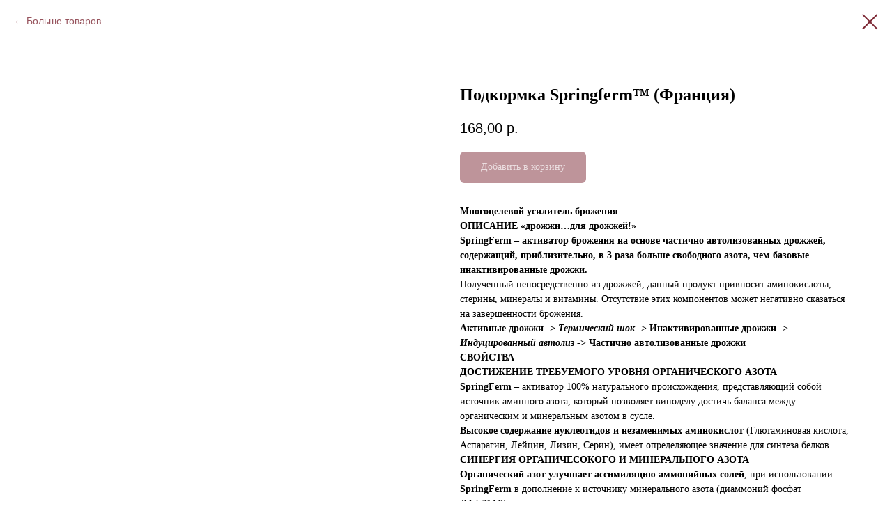

--- FILE ---
content_type: text/html; charset=UTF-8
request_url: https://unicork-shop.ru/tproduct/282410667-466456916651-podkormka-springferm-frantsiya
body_size: 15608
content:
<!DOCTYPE html> <html> <head> <meta charset="utf-8" /> <meta http-equiv="Content-Type" content="text/html; charset=utf-8" /> <meta name="viewport" content="width=device-width, initial-scale=1.0" /> <!--metatextblock-->
<title>Подкормка Springferm™ (Франция)</title>
<meta name="description" content="Органическое питание для ароматики. Активатор брожения.">
<meta name="keywords" content="">
<meta property="og:title" content="Подкормка Springferm™ (Франция)" />
<meta property="og:description" content="Органическое питание для ароматики. Активатор брожения." />
<meta property="og:type" content="website" />
<meta property="og:url" content="https://unicork-shop.ru/tproduct/282410667-466456916651-podkormka-springferm-frantsiya" />
<meta property="og:image" content="https://static.tildacdn.com/tild3636-3163-4138-a630-663361323164/springferm.jpg" />
<link rel="canonical" href="https://unicork-shop.ru/tproduct/282410667-466456916651-podkormka-springferm-frantsiya" />
<!--/metatextblock--> <meta name="format-detection" content="telephone=no" /> <meta http-equiv="x-dns-prefetch-control" content="on"> <link rel="dns-prefetch" href="https://ws.tildacdn.com"> <link rel="dns-prefetch" href="https://static.tildacdn.com"> <link rel="dns-prefetch" href="https://fonts.tildacdn.com"> <link rel="shortcut icon" href="https://static.tildacdn.com/tild3536-3937-4335-b066-386662633831/favicon.ico" type="image/x-icon" /> <link rel="apple-touch-icon" href="https://static.tildacdn.com/tild6539-3234-4063-a437-616235353031/Frame_4.png"> <link rel="apple-touch-icon" sizes="76x76" href="https://static.tildacdn.com/tild6539-3234-4063-a437-616235353031/Frame_4.png"> <link rel="apple-touch-icon" sizes="152x152" href="https://static.tildacdn.com/tild6539-3234-4063-a437-616235353031/Frame_4.png"> <link rel="apple-touch-startup-image" href="https://static.tildacdn.com/tild6539-3234-4063-a437-616235353031/Frame_4.png"> <meta name="msapplication-TileColor" content="#b27827"> <meta name="msapplication-TileImage" content="https://static.tildacdn.com/tild3461-6466-4131-b863-636130353665/Frame_4.png"> <!-- Assets --> <script src="https://neo.tildacdn.com/js/tilda-fallback-1.0.min.js" async charset="utf-8"></script> <link rel="stylesheet" href="https://static.tildacdn.com/css/tilda-grid-3.0.min.css" type="text/css" media="all" onerror="this.loaderr='y';"/> <link rel="stylesheet" href="https://static.tildacdn.com/ws/project3685259/tilda-blocks-page17408269.min.css?t=1768309070" type="text/css" media="all" onerror="this.loaderr='y';" /> <link rel="stylesheet" href="https://static.tildacdn.com/css/tilda-animation-2.0.min.css" type="text/css" media="all" onerror="this.loaderr='y';" /> <link rel="stylesheet" href="https://static.tildacdn.com/css/tilda-menu-widgeticons-1.0.min.css" type="text/css" media="all" onerror="this.loaderr='y';" /> <link rel="stylesheet" href="https://static.tildacdn.com/css/tilda-forms-1.0.min.css" type="text/css" media="all" onerror="this.loaderr='y';" /> <link rel="stylesheet" href="https://static.tildacdn.com/css/tilda-cart-1.0.min.css" type="text/css" media="all" onerror="this.loaderr='y';" /> <link rel="stylesheet" href="https://static.tildacdn.com/css/tilda-delivery-1.0.min.css" type="text/css" media="print" onload="this.media='all';" onerror="this.loaderr='y';" /> <noscript><link rel="stylesheet" href="https://static.tildacdn.com/css/tilda-delivery-1.0.min.css" type="text/css" media="all" /></noscript> <link rel="stylesheet" href="https://static.tildacdn.com/css/tilda-popup-1.1.min.css" type="text/css" media="print" onload="this.media='all';" onerror="this.loaderr='y';" /> <noscript><link rel="stylesheet" href="https://static.tildacdn.com/css/tilda-popup-1.1.min.css" type="text/css" media="all" /></noscript> <link rel="stylesheet" href="https://static.tildacdn.com/css/tilda-slds-1.4.min.css" type="text/css" media="print" onload="this.media='all';" onerror="this.loaderr='y';" /> <noscript><link rel="stylesheet" href="https://static.tildacdn.com/css/tilda-slds-1.4.min.css" type="text/css" media="all" /></noscript> <link rel="stylesheet" href="https://static.tildacdn.com/css/tilda-catalog-1.1.min.css" type="text/css" media="print" onload="this.media='all';" onerror="this.loaderr='y';" /> <noscript><link rel="stylesheet" href="https://static.tildacdn.com/css/tilda-catalog-1.1.min.css" type="text/css" media="all" /></noscript> <link rel="stylesheet" href="https://static.tildacdn.com/css/tilda-catalog-filters-1.0.min.css" type="text/css" media="all" onerror="this.loaderr='y';" /> <link rel="stylesheet" href="https://static.tildacdn.com/css/tilda-zoom-2.0.min.css" type="text/css" media="print" onload="this.media='all';" onerror="this.loaderr='y';" /> <noscript><link rel="stylesheet" href="https://static.tildacdn.com/css/tilda-zoom-2.0.min.css" type="text/css" media="all" /></noscript> <script type="text/javascript">TildaFonts=["168","169","170"];</script> <script type="text/javascript" src="https://static.tildacdn.com/js/tilda-fonts.min.js" charset="utf-8" onerror="this.loaderr='y';"></script> <script nomodule src="https://static.tildacdn.com/js/tilda-polyfill-1.0.min.js" charset="utf-8"></script> <script type="text/javascript">function t_onReady(func) {if(document.readyState!='loading') {func();} else {document.addEventListener('DOMContentLoaded',func);}}
function t_onFuncLoad(funcName,okFunc,time) {if(typeof window[funcName]==='function') {okFunc();} else {setTimeout(function() {t_onFuncLoad(funcName,okFunc,time);},(time||100));}}function t_throttle(fn,threshhold,scope) {return function() {fn.apply(scope||this,arguments);};}function t396_initialScale(t){var e=document.getElementById("rec"+t);if(e){var i=e.querySelector(".t396__artboard");if(i){window.tn_scale_initial_window_width||(window.tn_scale_initial_window_width=document.documentElement.clientWidth);var a=window.tn_scale_initial_window_width,r=[],n,l=i.getAttribute("data-artboard-screens");if(l){l=l.split(",");for(var o=0;o<l.length;o++)r[o]=parseInt(l[o],10)}else r=[320,480,640,960,1200];for(var o=0;o<r.length;o++){var d=r[o];a>=d&&(n=d)}var _="edit"===window.allrecords.getAttribute("data-tilda-mode"),c="center"===t396_getFieldValue(i,"valign",n,r),s="grid"===t396_getFieldValue(i,"upscale",n,r),w=t396_getFieldValue(i,"height_vh",n,r),g=t396_getFieldValue(i,"height",n,r),u=!!window.opr&&!!window.opr.addons||!!window.opera||-1!==navigator.userAgent.indexOf(" OPR/");if(!_&&c&&!s&&!w&&g&&!u){var h=parseFloat((a/n).toFixed(3)),f=[i,i.querySelector(".t396__carrier"),i.querySelector(".t396__filter")],v=Math.floor(parseInt(g,10)*h)+"px",p;i.style.setProperty("--initial-scale-height",v);for(var o=0;o<f.length;o++)f[o].style.setProperty("height","var(--initial-scale-height)");t396_scaleInitial__getElementsToScale(i).forEach((function(t){t.style.zoom=h}))}}}}function t396_scaleInitial__getElementsToScale(t){return t?Array.prototype.slice.call(t.children).filter((function(t){return t&&(t.classList.contains("t396__elem")||t.classList.contains("t396__group"))})):[]}function t396_getFieldValue(t,e,i,a){var r,n=a[a.length-1];if(!(r=i===n?t.getAttribute("data-artboard-"+e):t.getAttribute("data-artboard-"+e+"-res-"+i)))for(var l=0;l<a.length;l++){var o=a[l];if(!(o<=i)&&(r=o===n?t.getAttribute("data-artboard-"+e):t.getAttribute("data-artboard-"+e+"-res-"+o)))break}return r}window.TN_SCALE_INITIAL_VER="1.0",window.tn_scale_initial_window_width=null;</script> <script src="https://static.tildacdn.com/js/jquery-1.10.2.min.js" charset="utf-8" onerror="this.loaderr='y';"></script> <script src="https://static.tildacdn.com/js/tilda-scripts-3.0.min.js" charset="utf-8" defer onerror="this.loaderr='y';"></script> <script src="https://static.tildacdn.com/ws/project3685259/tilda-blocks-page17408269.min.js?t=1768309070" charset="utf-8" onerror="this.loaderr='y';"></script> <script src="https://static.tildacdn.com/js/tilda-lazyload-1.0.min.js" charset="utf-8" async onerror="this.loaderr='y';"></script> <script src="https://static.tildacdn.com/js/tilda-animation-2.0.min.js" charset="utf-8" async onerror="this.loaderr='y';"></script> <script src="https://static.tildacdn.com/js/tilda-zero-1.1.min.js" charset="utf-8" async onerror="this.loaderr='y';"></script> <script src="https://static.tildacdn.com/js/tilda-menu-1.0.min.js" charset="utf-8" async onerror="this.loaderr='y';"></script> <script src="https://static.tildacdn.com/js/tilda-menu-widgeticons-1.0.min.js" charset="utf-8" async onerror="this.loaderr='y';"></script> <script src="https://static.tildacdn.com/js/tilda-paint-icons.min.js" charset="utf-8" async onerror="this.loaderr='y';"></script> <script src="https://static.tildacdn.com/js/tilda-forms-1.0.min.js" charset="utf-8" async onerror="this.loaderr='y';"></script> <script src="https://static.tildacdn.com/js/tilda-cart-1.1.min.js" charset="utf-8" async onerror="this.loaderr='y';"></script> <script src="https://static.tildacdn.com/js/tilda-widget-positions-1.0.min.js" charset="utf-8" async onerror="this.loaderr='y';"></script> <script src="https://static.tildacdn.com/js/tilda-delivery-1.0.min.js" charset="utf-8" async onerror="this.loaderr='y';"></script> <script src="https://static.tildacdn.com/js/hammer.min.js" charset="utf-8" async onerror="this.loaderr='y';"></script> <script src="https://static.tildacdn.com/js/tilda-slds-1.4.min.js" charset="utf-8" async onerror="this.loaderr='y';"></script> <script src="https://static.tildacdn.com/js/tilda-products-1.0.min.js" charset="utf-8" async onerror="this.loaderr='y';"></script> <script src="https://static.tildacdn.com/js/tilda-catalog-1.1.min.js" charset="utf-8" async onerror="this.loaderr='y';"></script> <script src="https://static.tildacdn.com/js/tilda-popup-1.0.min.js" charset="utf-8" async onerror="this.loaderr='y';"></script> <script src="https://static.tildacdn.com/js/tilda-map-1.0.min.js" charset="utf-8" async onerror="this.loaderr='y';"></script> <script src="https://static.tildacdn.com/js/tilda-animation-sbs-1.0.min.js" charset="utf-8" async onerror="this.loaderr='y';"></script> <script src="https://static.tildacdn.com/js/tilda-zoom-2.0.min.js" charset="utf-8" async onerror="this.loaderr='y';"></script> <script src="https://static.tildacdn.com/js/tilda-zero-scale-1.0.min.js" charset="utf-8" async onerror="this.loaderr='y';"></script> <script src="https://static.tildacdn.com/js/tilda-skiplink-1.0.min.js" charset="utf-8" async onerror="this.loaderr='y';"></script> <script src="https://static.tildacdn.com/js/tilda-events-1.0.min.js" charset="utf-8" async onerror="this.loaderr='y';"></script> <script type="text/javascript" src="https://static.tildacdn.com/js/tilda-lk-dashboard-1.0.min.js" charset="utf-8" async onerror="this.loaderr='y';"></script> <script type="text/javascript">window.dataLayer=window.dataLayer||[];</script> <script type="text/javascript">(function() {if((/bot|google|yandex|baidu|bing|msn|duckduckbot|teoma|slurp|crawler|spider|robot|crawling|facebook/i.test(navigator.userAgent))===false&&typeof(sessionStorage)!='undefined'&&sessionStorage.getItem('visited')!=='y'&&document.visibilityState){var style=document.createElement('style');style.type='text/css';style.innerHTML='@media screen and (min-width: 980px) {.t-records {opacity: 0;}.t-records_animated {-webkit-transition: opacity ease-in-out .2s;-moz-transition: opacity ease-in-out .2s;-o-transition: opacity ease-in-out .2s;transition: opacity ease-in-out .2s;}.t-records.t-records_visible {opacity: 1;}}';document.getElementsByTagName('head')[0].appendChild(style);function t_setvisRecs(){var alr=document.querySelectorAll('.t-records');Array.prototype.forEach.call(alr,function(el) {el.classList.add("t-records_animated");});setTimeout(function() {Array.prototype.forEach.call(alr,function(el) {el.classList.add("t-records_visible");});sessionStorage.setItem("visited","y");},400);}
document.addEventListener('DOMContentLoaded',t_setvisRecs);}})();</script></head> <body class="t-body" style="margin:0;"> <!--allrecords--> <div id="allrecords" class="t-records" data-product-page="y" data-hook="blocks-collection-content-node" data-tilda-project-id="3685259" data-tilda-page-id="17408269" data-tilda-formskey="edb0e602d31a294551f713704091a8aa" data-tilda-imgoptimoff="yes" data-tilda-lazy="yes" data-tilda-root-zone="com" data-tilda-project-country="RU">
<!-- PRODUCT START -->

                
                        
                    
        
        

<div id="rec282410667" class="r t-rec" style="background-color:#ffffff;" data-bg-color="#ffffff">
    <div class="t-store t-store__prod-snippet__container">

        
                <div class="t-store__prod-popup__close-txt-wr" style="position:absolute;">
            <a href="https://unicork-shop.ru" class="js-store-close-text t-store__prod-popup__close-txt t-descr t-descr_xxs" style="color:#7d2935;">
                Больше товаров
            </a>
        </div>
        
        <a href="https://unicork-shop.ru" class="t-popup__close" style="position:absolute; background-color:#ffffff">
            <div class="t-popup__close-wrapper">
                <svg class="t-popup__close-icon t-popup__close-icon_arrow" width="26px" height="26px" viewBox="0 0 26 26" version="1.1" xmlns="http://www.w3.org/2000/svg" xmlns:xlink="http://www.w3.org/1999/xlink"><path d="M10.4142136,5 L11.8284271,6.41421356 L5.829,12.414 L23.4142136,12.4142136 L23.4142136,14.4142136 L5.829,14.414 L11.8284271,20.4142136 L10.4142136,21.8284271 L2,13.4142136 L10.4142136,5 Z" fill="#7d2935"></path></svg>
                <svg class="t-popup__close-icon t-popup__close-icon_cross" width="23px" height="23px" viewBox="0 0 23 23" version="1.1" xmlns="http://www.w3.org/2000/svg" xmlns:xlink="http://www.w3.org/1999/xlink"><g stroke="none" stroke-width="1" fill="#7d2935" fill-rule="evenodd"><rect transform="translate(11.313708, 11.313708) rotate(-45.000000) translate(-11.313708, -11.313708) " x="10.3137085" y="-3.6862915" width="2" height="30"></rect><rect transform="translate(11.313708, 11.313708) rotate(-315.000000) translate(-11.313708, -11.313708) " x="10.3137085" y="-3.6862915" width="2" height="30"></rect></g></svg>
            </div>
        </a>
        
        <div class="js-store-product js-product t-store__product-snippet" data-product-lid="466456916651" data-product-uid="466456916651" itemscope itemtype="http://schema.org/Product">
            <meta itemprop="productID" content="466456916651" />

            <div class="t-container">
                <div>
                    <meta itemprop="image" content="https://static.tildacdn.com/tild3636-3163-4138-a630-663361323164/springferm.jpg" />
                    <div class="t-store__prod-popup__slider js-store-prod-slider t-store__prod-popup__col-left t-col t-col_6" data-hover-zoom="yes">
                        <div class="js-product-img" style="width:100%;padding-bottom:75%;background-size:cover;opacity:0;">
                        </div>
                    </div>
                    <div class="t-store__prod-popup__info t-align_left t-store__prod-popup__col-right t-col t-col_6">

                        <div class="t-store__prod-popup__title-wrapper">
                            <h1 class="js-store-prod-name js-product-name t-store__prod-popup__name t-name t-name_xl" itemprop="name" style="font-weight:600;font-family:Circe;">Подкормка Springferm™ (Франция)</h1>
                            <div class="t-store__prod-popup__brand t-descr t-descr_xxs" >
                                                            </div>
                            <div class="t-store__prod-popup__sku t-descr t-descr_xxs">
                                <span class="js-store-prod-sku js-product-sku" translate="no" >
                                    
                                </span>
                            </div>
                        </div>

                                                                        <div itemprop="offers" itemscope itemtype="http://schema.org/AggregateOffer" style="display:none;">
                            <meta itemprop="lowPrice" content="168.00" />
                            <meta itemprop="highPrice" content="2876.00" />
                            <meta itemprop="priceCurrency" content="RUB" />
                                                        <link itemprop="availability" href="http://schema.org/InStock">
                                                                                    <div itemprop="offers" itemscope itemtype="http://schema.org/Offer" style="display:none;">
                                <meta itemprop="serialNumber" content="728552928891" />
                                                                <meta itemprop="sku" content="SFERM-25" />
                                                                <meta itemprop="price" content="168.00" />
                                <meta itemprop="priceCurrency" content="RUB" />
                                                                <link itemprop="availability" href="http://schema.org/InStock">
                                                            </div>
                                                        <div itemprop="offers" itemscope itemtype="http://schema.org/Offer" style="display:none;">
                                <meta itemprop="serialNumber" content="152556164581" />
                                                                <meta itemprop="sku" content="SFERM-100" />
                                                                <meta itemprop="price" content="632.00" />
                                <meta itemprop="priceCurrency" content="RUB" />
                                                                <link itemprop="availability" href="http://schema.org/InStock">
                                                            </div>
                                                        <div itemprop="offers" itemscope itemtype="http://schema.org/Offer" style="display:none;">
                                <meta itemprop="serialNumber" content="906472054211" />
                                                                <meta itemprop="sku" content="SFERM-1000" />
                                                                <meta itemprop="price" content="2876.00" />
                                <meta itemprop="priceCurrency" content="RUB" />
                                                                <link itemprop="availability" href="http://schema.org/InStock">
                                                            </div>
                                                    </div>
                        
                                                
                        <div class="js-store-price-wrapper t-store__prod-popup__price-wrapper">
                            <div class="js-store-prod-price t-store__prod-popup__price t-store__prod-popup__price-item t-name t-name_md" style="font-weight:400;">
                                                                <div class="js-product-price js-store-prod-price-val t-store__prod-popup__price-value" data-product-price-def="168.0000" data-product-price-def-str="168,00">168,00</div><div class="t-store__prod-popup__price-currency" translate="no">р.</div>
                                                            </div>
                            <div class="js-store-prod-price-old t-store__prod-popup__price_old t-store__prod-popup__price-item t-name t-name_md" style="font-weight:400;display:none;">
                                                                <div class="js-store-prod-price-old-val t-store__prod-popup__price-value"></div><div class="t-store__prod-popup__price-currency" translate="no">р.</div>
                                                            </div>
                        </div>

                        <div class="js-product-controls-wrapper">
                        </div>

                        <div class="t-store__prod-popup__links-wrapper">
                                                    </div>

                                                <div class="t-store__prod-popup__btn-wrapper"   tt="Добавить в корзину">
                                                        <a href="#order" class="t-store__prod-popup__btn t-store__prod-popup__btn_disabled t-btn t-btn_sm" style="color:#ffffff;background-color:#7d2935;border-radius:6px;-moz-border-radius:6px;-webkit-border-radius:6px;font-family:Circe;font-weight:500;">
                                <table style="width:100%; height:100%;">
                                    <tbody>
                                        <tr>
                                            <td class="js-store-prod-popup-buy-btn-txt">Добавить в корзину</td>
                                        </tr>
                                    </tbody>
                                </table>
                            </a>
                                                    </div>
                        
                        <div class="js-store-prod-text t-store__prod-popup__text t-descr t-descr_xxs" style="font-weight:400;font-family:Circe;">
                                                    <div class="js-store-prod-all-text" itemprop="description">
                                <strong>Многоцелевой усилитель брожения</strong> <br /> <strong>ОПИСАНИЕ</strong> <strong>«дрожжи…для дрожжей!»</strong> <br /> <strong>SpringFerm</strong> <strong>– активатор брожения на основе частично автолизованных дрожжей, содержащий, </strong><strong>приблизительно, в 3 раза больше свободного азота, чем базовые инактивированные дрожжи.</strong> <br /> Полученный непосредственно из дрожжей, данный продукт привносит аминокислоты, стерины, минералы и витамины. Отсутствие этих компонентов может негативно сказаться на завершенности брожения.<br /> <strong>Активные дрожжи -&gt; <strong data-redactor-tag="strong"><em>Термический шок</em></strong> -&gt; Инактивированные дрожжи -&gt; <strong><em data-redactor-tag="em">Индуцированный автолиз</em></strong> -&gt; Частично автолизованные дрожжи</strong> <br /> <strong>СВОЙСТВА</strong> <br /> <strong>ДОСТИЖЕНИЕ ТРЕБУЕМОГО УРОВНЯ ОРГАНИЧЕСКОГО АЗОТА</strong> <br /> <strong>SpringFerm</strong> <strong>–</strong> активатор 100% натурального происхождения, представляющий собой источник аминного азота, который позволяет виноделу достичь баланса между органическим и минеральным азотом в сусле. <br /> <strong>Высокое содержание нуклеотидов и незаменимых аминокислот</strong> (Глютаминовая кислота, Аспарагин, Лейцин, Лизин, Серин), имеет определяющее значение для синтеза белков. <br /> <strong>СИНЕРГИЯ ОРГАНИЧЕСОКОГО И МИНЕРАЛЬНОГО АЗОТА</strong> <br /> <strong>Органический азот улучшает ассимиляцию аммонийных солей</strong>, при использовании <strong>SpringFerm</strong> в дополнение к источнику минерального азота (диаммоний фосфат ДАФ/DAP), дрожжи получают оптимальное питание. <br /> <strong>СНАБЖЕНИЕ ВИТАМИНАМИ</strong> <br /> <strong>SpringFerm</strong> <strong>содержит до 600 мг/кг Тиамина,</strong> достаточная доза, чтобы покрыть потребность дрожжей и избежать образования высокого уровня SO2 и уксусной кислоты. Кроме того, <strong>SpringFerm</strong> богат фолиевой кислотой, пантотенатом кальция и ниацином. <br /> <strong>ЭФФЕКТ ПОДДЕРЖКИ</strong> <br /> <strong>Не растворимая часть SpringFerm</strong> <strong>играет поддерживающую роль в случае слишком осветленного </strong><strong>сусла.</strong> Мутность увеличивается, не сталкиваясь с органолептическими отклонениями, вызванными тяжелым осадком. <br /> <strong>ИЗОБИЛИЕ ФАКТОРОВ ВЫЖИВАНИЯ (ЭРГОСТЕРОЛЫ)</strong> <br /> <strong>SpringFerm</strong> <strong>содержит 20% клеточных стенок дрожжей, которые богаты липидами и особенно </strong><strong>эргостеролами</strong>, которые являются заменителями кислорода в анаэробных условиях. Они необходимы для обеспечения устойчивости мембраны к этанолу и проницаемости для углеводов.<br /> <strong></strong> <br /> <strong>ДОЗИРОВКА</strong> <br /> Рекомендуется рассчитать <strong>оптимальное количество азота</strong>, добавляемого во время брожения, в зависимости от <strong>выбранных дрожжей и </strong><strong>количества доступного азота в сусле</strong>. Чтобы иметь полноценное питание, рекомендуется <strong>вносить SpringFerm</strong><strong>TM</strong> <strong>(обычная дозировка </strong><strong>20г/гл) в комбинации (или без) с ДАФ в момент сбраживания 1/3-1/2 сахаров, если первоначальное сусло слегка неполноценно в </strong><strong>YAN. В случае высоко осветлённого сусла,</strong> вносить SpringFermTM следует в момент внесения дрожжей и повторять при сбраживании 1/3 - 1/2 сахаров. <br /> <strong>20г/гл SpringFerm</strong><strong>®</strong> <strong>соответствует 10 ppm YAN</strong> <br /> <strong>СОСТАВ</strong> (приблизительные значения) <br /> <em>Сухого вещества</em> &gt;94% <br /> <em>Общий азот</em> 9-10% <br /> <em>Общие полисахариды</em> 17-21% <br /> <em>Липиды</em> 6-8% <br /> <em>Минералы</em> 5-9% <br /> <strong>Витамины </strong>(в ppm)<br /> <em>Тиамин </em><em>400-600</em> <br /> <em>Пантотенат кальция </em><em>50-170</em> <br /> <em>Ниацин </em><em>200-300</em> <br /> <em>Фолиевая кислота </em><em>20-40</em> <br /> <strong>УПАКОВКА</strong> <br /> Картонные короба, содержащие 10 пакетов по 1 кг каждый (Общий вес: 10 кг) <br /> 10 кг запечатанные мешки с полиэтиленовым вкладышем <br /> <strong>ГАРАНТИИ</strong> <br /> Fermentis® гарантирует оптимальный срок хранения продукта 3 года в оригинальной упаковке при максимальной температуре 20 °C в сухом местe. Fermentis® гарантирует соответствие продукта Международному Энологическому Кодексу до окончания срока годности я в указанных ранее условиях. <br /> <strong>Ферментационные средства и функциональные продукты Fermentis® произведены исключительно из </strong><strong>натуральных дрожжевых продуктов. Ноу-Хау Lesaffre group гарантируют конечным потребителям</strong> <br /> <strong>высокоэффективные продукты, соответствующие всем требованиям практического применения в </strong><strong>современной энологии.</strong><br />                            </div>
                                                                            <div class="js-store-prod-all-charcs">
                                                                                                                                                                        </div>
                                                </div>

                    </div>
                </div>

                            </div>
        </div>
                <div class="t-store__relevants__container">
            <div class="t-container">
                <div class="t-col">
                    <div class="t-store__relevants__title t-uptitle t-uptitle_xxl" style="font-weight:600;font-family:Circe;">Вам так же могут пригодиться</div>
                    <div class="t-store__relevants-grid-cont js-store-relevants-grid-cont js-store-grid-cont t-store__valign-buttons t-store__grid-cont_mobile-one-row"></div>
                </div>
            </div>
        </div>
                <div class="js-store-error-msg t-store__error-msg-cont"></div>
        <div itemscope itemtype="http://schema.org/ImageGallery" style="display:none;">
                                                </div>

    </div>

                        
                        
    
    <style>
        /* body bg color */
        
        .t-body {
            background-color:#ffffff;
        }
        

        /* body bg color end */
        /* Slider stiles */
        .t-slds__bullet_active .t-slds__bullet_body {
            background-color: #222 !important;
        }

        .t-slds__bullet:hover .t-slds__bullet_body {
            background-color: #222 !important;
        }
        /* Slider stiles end */
    </style>
    

        
                
        
        
        
        <style>
        .t-store__product-snippet .t-btn:not(.t-animate_no-hover):hover{
            background-color: #b27827 !important;
            
            
            
    	}
        .t-store__product-snippet .t-btn:not(.t-animate_no-hover){
            -webkit-transition: background-color 0.4s ease-in-out, color 0.4s ease-in-out, border-color 0.4s ease-in-out, box-shadow 0.4s ease-in-out; transition: background-color 0.4s ease-in-out, color 0.4s ease-in-out, border-color 0.4s ease-in-out, box-shadow 0.4s ease-in-out;
        }
        </style>
        

        
        
    <style>
        

        

        
    </style>
    
    
        
    <style>
        
    </style>
    
    
        
    <style>
        
    </style>
    
    
        
        <style>
    
                                    
        </style>
    
    
    <div class="js-store-tpl-slider-arrows" style="display: none;">
                


<div class="t-slds__arrow_wrapper t-slds__arrow_wrapper-left" data-slide-direction="left">
  <div class="t-slds__arrow t-slds__arrow-left t-slds__arrow-withbg" style="width: 40px; height: 40px;background-color: rgba(255,255,255,1);">
    <div class="t-slds__arrow_body t-slds__arrow_body-left" style="width: 9px;">
      <svg style="display: block" viewBox="0 0 9.3 17" xmlns="http://www.w3.org/2000/svg" xmlns:xlink="http://www.w3.org/1999/xlink">
                <desc>Left</desc>
        <polyline
        fill="none"
        stroke="#7d2935"
        stroke-linejoin="butt"
        stroke-linecap="butt"
        stroke-width="1"
        points="0.5,0.5 8.5,8.5 0.5,16.5"
        />
      </svg>
    </div>
  </div>
</div>
<div class="t-slds__arrow_wrapper t-slds__arrow_wrapper-right" data-slide-direction="right">
  <div class="t-slds__arrow t-slds__arrow-right t-slds__arrow-withbg" style="width: 40px; height: 40px;background-color: rgba(255,255,255,1);">
    <div class="t-slds__arrow_body t-slds__arrow_body-right" style="width: 9px;">
      <svg style="display: block" viewBox="0 0 9.3 17" xmlns="http://www.w3.org/2000/svg" xmlns:xlink="http://www.w3.org/1999/xlink">
        <desc>Right</desc>
        <polyline
        fill="none"
        stroke="#7d2935"
        stroke-linejoin="butt"
        stroke-linecap="butt"
        stroke-width="1"
        points="0.5,0.5 8.5,8.5 0.5,16.5"
        />
      </svg>
    </div>
  </div>
</div>    </div>

    
    <script>
        t_onReady(function() {
            var tildacopyEl = document.getElementById('tildacopy');
            if (tildacopyEl) tildacopyEl.style.display = 'none';

            var recid = '282410667';
            var options = {};
            var product = {"uid":466456916651,"rootpartid":4506397,"title":"Подкормка Springferm™ (Франция)","descr":"Органическое питание для ароматики. Активатор брожения.","text":"<strong>Многоцелевой усилитель брожения<\/strong> <br \/> <strong>ОПИСАНИЕ<\/strong> <strong>«дрожжи…для дрожжей!»<\/strong> <br \/> <strong>SpringFerm<\/strong> <strong>– активатор брожения на основе частично автолизованных дрожжей, содержащий, <\/strong><strong>приблизительно, в 3 раза больше свободного азота, чем базовые инактивированные дрожжи.<\/strong> <br \/> Полученный непосредственно из дрожжей, данный продукт привносит аминокислоты, стерины, минералы и витамины. Отсутствие этих компонентов может негативно сказаться на завершенности брожения.<br \/> <strong>Активные дрожжи -&gt; <strong data-redactor-tag=\"strong\"><em>Термический шок<\/em><\/strong> -&gt; Инактивированные дрожжи -&gt; <strong><em data-redactor-tag=\"em\">Индуцированный автолиз<\/em><\/strong> -&gt; Частично автолизованные дрожжи<\/strong> <br \/> <strong>СВОЙСТВА<\/strong> <br \/> <strong>ДОСТИЖЕНИЕ ТРЕБУЕМОГО УРОВНЯ ОРГАНИЧЕСКОГО АЗОТА<\/strong> <br \/> <strong>SpringFerm<\/strong> <strong>–<\/strong> активатор 100% натурального происхождения, представляющий собой источник аминного азота, который позволяет виноделу достичь баланса между органическим и минеральным азотом в сусле. <br \/> <strong>Высокое содержание нуклеотидов и незаменимых аминокислот<\/strong> (Глютаминовая кислота, Аспарагин, Лейцин, Лизин, Серин), имеет определяющее значение для синтеза белков. <br \/> <strong>СИНЕРГИЯ ОРГАНИЧЕСОКОГО И МИНЕРАЛЬНОГО АЗОТА<\/strong> <br \/> <strong>Органический азот улучшает ассимиляцию аммонийных солей<\/strong>, при использовании <strong>SpringFerm<\/strong> в дополнение к источнику минерального азота (диаммоний фосфат ДАФ\/DAP), дрожжи получают оптимальное питание. <br \/> <strong>СНАБЖЕНИЕ ВИТАМИНАМИ<\/strong> <br \/> <strong>SpringFerm<\/strong> <strong>содержит до 600 мг\/кг Тиамина,<\/strong> достаточная доза, чтобы покрыть потребность дрожжей и избежать образования высокого уровня SO2 и уксусной кислоты. Кроме того, <strong>SpringFerm<\/strong> богат фолиевой кислотой, пантотенатом кальция и ниацином. <br \/> <strong>ЭФФЕКТ ПОДДЕРЖКИ<\/strong> <br \/> <strong>Не растворимая часть SpringFerm<\/strong> <strong>играет поддерживающую роль в случае слишком осветленного <\/strong><strong>сусла.<\/strong> Мутность увеличивается, не сталкиваясь с органолептическими отклонениями, вызванными тяжелым осадком. <br \/> <strong>ИЗОБИЛИЕ ФАКТОРОВ ВЫЖИВАНИЯ (ЭРГОСТЕРОЛЫ)<\/strong> <br \/> <strong>SpringFerm<\/strong> <strong>содержит 20% клеточных стенок дрожжей, которые богаты липидами и особенно <\/strong><strong>эргостеролами<\/strong>, которые являются заменителями кислорода в анаэробных условиях. Они необходимы для обеспечения устойчивости мембраны к этанолу и проницаемости для углеводов.<br \/> <strong><\/strong> <br \/> <strong>ДОЗИРОВКА<\/strong> <br \/> Рекомендуется рассчитать <strong>оптимальное количество азота<\/strong>, добавляемого во время брожения, в зависимости от <strong>выбранных дрожжей и <\/strong><strong>количества доступного азота в сусле<\/strong>. Чтобы иметь полноценное питание, рекомендуется <strong>вносить SpringFerm<\/strong><strong>TM<\/strong> <strong>(обычная дозировка <\/strong><strong>20г\/гл) в комбинации (или без) с ДАФ в момент сбраживания 1\/3-1\/2 сахаров, если первоначальное сусло слегка неполноценно в <\/strong><strong>YAN. В случае высоко осветлённого сусла,<\/strong> вносить SpringFermTM следует в момент внесения дрожжей и повторять при сбраживании 1\/3 - 1\/2 сахаров. <br \/> <strong>20г\/гл SpringFerm<\/strong><strong>®<\/strong> <strong>соответствует 10 ppm YAN<\/strong> <br \/> <strong>СОСТАВ<\/strong> (приблизительные значения) <br \/> <em>Сухого вещества<\/em> &gt;94% <br \/> <em>Общий азот<\/em> 9-10% <br \/> <em>Общие полисахариды<\/em> 17-21% <br \/> <em>Липиды<\/em> 6-8% <br \/> <em>Минералы<\/em> 5-9% <br \/> <strong>Витамины <\/strong>(в ppm)<br \/> <em>Тиамин <\/em><em>400-600<\/em> <br \/> <em>Пантотенат кальция <\/em><em>50-170<\/em> <br \/> <em>Ниацин <\/em><em>200-300<\/em> <br \/> <em>Фолиевая кислота <\/em><em>20-40<\/em> <br \/> <strong>УПАКОВКА<\/strong> <br \/> Картонные короба, содержащие 10 пакетов по 1 кг каждый (Общий вес: 10 кг) <br \/> 10 кг запечатанные мешки с полиэтиленовым вкладышем <br \/> <strong>ГАРАНТИИ<\/strong> <br \/> Fermentis® гарантирует оптимальный срок хранения продукта 3 года в оригинальной упаковке при максимальной температуре 20 °C в сухом местe. Fermentis® гарантирует соответствие продукта Международному Энологическому Кодексу до окончания срока годности я в указанных ранее условиях. <br \/> <strong>Ферментационные средства и функциональные продукты Fermentis® произведены исключительно из <\/strong><strong>натуральных дрожжевых продуктов. Ноу-Хау Lesaffre group гарантируют конечным потребителям<\/strong> <br \/> <strong>высокоэффективные продукты, соответствующие всем требованиям практического применения в <\/strong><strong>современной энологии.<\/strong><br \/>","price":"168.0000","gallery":[{"img":"https:\/\/static.tildacdn.com\/tild3636-3163-4138-a630-663361323164\/springferm.jpg"}],"sort":1051968,"portion":0,"newsort":0,"json_options":"[{\"title\":\"Вес\",\"params\":{\"view\":\"select\",\"hasColor\":false,\"linkImage\":false},\"values\":[\"25\",\"100\",\"1000\"]}]","json_chars":"null","externalid":"TBCV2u9mmEdMzJGoR8N1","pack_label":"lwh","pack_x":0,"pack_y":0,"pack_z":0,"pack_m":0,"serverid":"master","servertime":"1648732394.6888","parentuid":"","editions":[{"uid":728552928891,"externalid":"DduAHOFcZ1xBToUDssR0","sku":"SFERM-25","price":"168.00","priceold":"","quantity":"","img":"","Вес":"25"},{"uid":152556164581,"externalid":"BAm5K1HY7Y3rbjg80pgn","sku":"SFERM-100","price":"632.00","priceold":"","quantity":"","img":"","Вес":"100"},{"uid":906472054211,"externalid":"azIF3d5JN3CNDthYvVeo","sku":"SFERM-1000","price":"2 876.00","priceold":"","quantity":"","img":"","Вес":"1000"}],"characteristics":[],"properties":[],"partuids":[898992232571],"url":"https:\/\/unicork-shop.ru\/tproduct\/282410667-466456916651-podkormka-springferm-frantsiya"};

            // draw slider or show image for SEO
            if (window.isSearchBot) {
                var imgEl = document.querySelector('.js-product-img');
                if (imgEl) imgEl.style.opacity = '1';
            } else {
                
                var prodcard_optsObj = {
    hasWrap: false,
    txtPad: '',
    bgColor: '',
    borderRadius: '',
    shadowSize: '0px',
    shadowOpacity: '',
    shadowSizeHover: '',
    shadowOpacityHover: '',
    shadowShiftyHover: '',
    btnTitle1: 'Подробнее',
    btnLink1: 'popup',
    btnTitle2: '',
    btnLink2: 'popup',
    showOpts: false};

var price_optsObj = {
    color: '',
    colorOld: '',
    fontSize: '',
    fontWeight: '400'
};

var popup_optsObj = {
    columns: '6',
    columns2: '6',
    isVertical: '',
    align: 'left',
    btnTitle: 'Добавить в корзину',
    closeText: 'Больше товаров',
    iconColor: '#7d2935',
    containerBgColor: '#ffffff',
    overlayBgColorRgba: 'rgba(255,255,255,1)',
    popupStat: '/tilda/popup/rec282410667/opened',
    popupContainer: '',
    fixedButton: false,
    mobileGalleryStyle: ''
};

var slider_optsObj = {
    anim_speed: '',
    arrowColor: '#7d2935',
    videoPlayerIconColor: '',
    cycle: 'on',
    controls: 'arrowsthumbs',
    bgcolor: '#ebebeb'
};

var slider_dotsOptsObj = {
    size: '',
    bgcolor: '',
    bordersize: '',
    bgcoloractive: ''
};

var slider_slidesOptsObj = {
    zoomable: true,
    bgsize: 'cover',
    ratio: '1'
};

var typography_optsObj = {
    descrColor: '',
    titleColor: ''
};

var default_sortObj = {
    in_stock: false};

var btn1_style = 'font-weight:500;font-family:Circe;border-radius:6px;-moz-border-radius:6px;-webkit-border-radius:6px;color:#ffffff;background-color:#7d2935;';
var btn2_style = 'font-weight:500;font-family:Circe;border-radius:6px;-moz-border-radius:6px;-webkit-border-radius:6px;color:#7d2935;border:1px solid #7d2935;';

var options_catalog = {
    btn1_style: btn1_style,
    btn2_style: btn2_style,
    storepart: '671421554561',
    prodCard: prodcard_optsObj,
    popup_opts: popup_optsObj,
    defaultSort: default_sortObj,
    slider_opts: slider_optsObj,
    slider_dotsOpts: slider_dotsOptsObj,
    slider_slidesOpts: slider_slidesOptsObj,
    typo: typography_optsObj,
    price: price_optsObj,
    blocksInRow: '4',
    imageHover: true,
    imageHeight: '400px',
    imageRatioClass: 't-store__card__imgwrapper_1-1',
    align: 'left',
    vindent: '',
    isHorizOnMob:false,
    itemsAnim: 'fadeinup',
    hasOriginalAspectRatio: false,
    markColor: '#ffffff',
    markBgColor: '#7d2935',
    currencySide: 'r',
    currencyTxt: 'р.',
    currencySeparator: ',',
    currencyDecimal: '',
    btnSize: 'sm',
    verticalAlignButtons: false,
    hideFilters: false,
    titleRelevants: 'Вам так же могут пригодиться',
    showRelevants: '671421554561',
    relevants_slider: false,
    relevants_quantity: '4',
    isFlexCols: true,
    isPublishedPage: true,
    previewmode: true,
    colClass: 't-col t-col_3',
    ratio: '1_1',
    sliderthumbsside: '',
    showStoreBtnQuantity: 'popup',
    tabs: '',
    galleryStyle: '',
    title_typo: '',
    descr_typo: '',
    price_typo: '',
    price_old_typo: '',
    menu_typo: '',
    options_typo: '',
    sku_typo: '',
    characteristics_typo: '',
    button_styles: '',
    button2_styles: '',
    buttonicon: '',
    buttoniconhover: '',
};                
                // emulate, get options_catalog from file store_catalog_fields
                options = options_catalog;
                options.typo.title = "font-weight:600;font-family:Circe;" || '';
                options.typo.descr = "font-weight:400;font-family:Circe;" || '';

                try {
                    if (options.showRelevants) {
                        var itemsCount = '4';
                        var relevantsMethod;
                        switch (options.showRelevants) {
                            case 'cc':
                                relevantsMethod = 'current_category';
                                break;
                            case 'all':
                                relevantsMethod = 'all_categories';
                                break;
                            default:
                                relevantsMethod = 'category_' + options.showRelevants;
                                break;
                        }

                        t_onFuncLoad('t_store_loadProducts', function() {
                            t_store_loadProducts(
                                'relevants',
                                recid,
                                options,
                                false,
                                {
                                    currentProductUid: '466456916651',
                                    relevantsQuantity: itemsCount,
                                    relevantsMethod: relevantsMethod,
                                    relevantsSort: 'random'
                                }
                            );
                        });
                    }
                } catch (e) {
                    console.log('Error in relevants: ' + e);
                }
            }

            
                            options.popup_opts.btnTitle = 'Добавить в корзину';
                        

            window.tStoreOptionsList = [{"title":"Страна","params":[],"values":[{"id":5042224,"value":"Испания"},{"id":5042221,"value":"Российская Федерация"}]},{"title":"Материал","params":{"view":"select","hasColor":false,"linkImage":false},"values":[{"id":5042251,"value":"Американский дуб"},{"id":14566438,"value":"Венгерский дуб"},{"id":5042248,"value":"Французский дуб"}]},{"title":"Вес","params":{"view":"select","hasColor":false,"linkImage":false},"values":[{"id":5042455,"value":"100"},{"id":12216181,"value":"1000"},{"id":14320546,"value":"10000"},{"id":12216808,"value":"2000"},{"id":5042458,"value":"25"},{"id":11780572,"value":"500"},{"id":12216781,"value":"5000"}]},{"title":"Диаметр пробки","params":{"view":"select","hasColor":false,"linkImage":false},"values":[{"id":6270478,"value":"23 мм"},{"id":6270481,"value":"23,5 мм"},{"id":14111599,"value":"29,5 см"},{"id":14111668,"value":"35 см"},{"id":14111605,"value":"45 см"},{"id":14111671,"value":"51 см"}]},{"title":"Вариант щепы","params":{"view":"select","hasColor":false,"linkImage":false},"values":[{"id":6270922,"value":"DOLCE MOKA"},{"id":6270925,"value":"DOLCE VANILLA"}]},{"title":"Размер пробки","params":{"view":"select","hasColor":false,"linkImage":false},"values":[{"id":6271282,"value":"27х9х17,5 мм"},{"id":6271288,"value":"27х9х18,5 мм"},{"id":6271393,"value":"27х9х19,5 мм"},{"id":6271291,"value":"29х9х19,5 мм"}]},{"title":"Цвет крышки","params":{"view":"select","hasColor":false,"linkImage":false},"values":[{"id":6271390,"value":"бордо"},{"id":6271285,"value":"черный"}]},{"title":"Тип напитка","params":{"view":"select","hasColor":false,"linkImage":false},"values":[{"id":"10814197","value":"Бренди-25"},{"id":"10809307","value":"Бурбон-100"},{"id":"10809304","value":"Бурбон-25"},{"id":"10809523","value":"Виски-100"},{"id":"10809517","value":"Виски-25"},{"id":"10809196","value":"Водка-100"},{"id":"10809190","value":"Водка-25"},{"id":"10809193","value":"Зерно-100"},{"id":"10809187","value":"Зерно-25"},{"id":"10279207","value":"Классика-100"},{"id":"10279204","value":"Классика-25"},{"id":"10809520","value":"Нейтрал-100"},{"id":"10809514","value":"Нейтрал-25"},{"id":"10280662","value":"Ром-100"},{"id":"10280659","value":"Ром-25"},{"id":"10278628","value":"Тело-100"},{"id":"10278622","value":"Тело-25"},{"id":"10278625","value":"Фрукты-100"},{"id":"10278619","value":"Фрукты-25"}]},{"title":"Обжиг","params":{"view":"select","hasColor":false,"linkImage":false},"values":[{"id":32036662,"value":"Heavy"},{"id":13527799,"value":"Moscatel"},{"id":18864121,"value":"Легкий"},{"id":27537926,"value":"Особый"},{"id":13527796,"value":"Сильный"},{"id":10730248,"value":"Средний"},{"id":10730257,"value":"Средний+"}]},{"title":"Цвет","params":{"view":"select","hasColor":false,"linkImage":false},"values":[{"id":26595918,"value":"Зеленый"},{"id":12359812,"value":"Золото"},{"id":12359830,"value":"Красный"},{"id":24929218,"value":"Серебро"},{"id":26595914,"value":"Черный"}]},{"title":"Цвет ножек","params":{"view":"select","hasColor":false,"linkImage":false},"values":[{"id":14111419,"value":"Черный"}]},{"title":"Высота","params":{"view":"select","hasColor":false,"linkImage":false},"values":[{"id":14111596,"value":"43 см"},{"id":14111665,"value":"45 см"},{"id":14111602,"value":"75 см"}]},{"title":"Краник","params":{"view":"select","hasColor":false,"linkImage":false},"values":[{"id":14131723,"value":"Есть"},{"id":14131720,"value":"Нет"}]},{"title":"Размер гранул","params":{"view":"select","hasColor":false,"linkImage":false},"values":[{"id":14566441,"value":"3-6 мм"},{"id":14566444,"value":"6-9 мм"},{"id":14566447,"value":"9-20 мм"}]},{"title":"Тип","params":{"view":"select","hasColor":false,"linkImage":false},"values":[]}];

            t_onFuncLoad('t_store_productInit', function() {
                t_store_productInit(recid, options, product);
            });

            // if user coming from catalog redirect back to main page
            if (window.history.state && (window.history.state.productData || window.history.state.storepartuid)) {
                window.onpopstate = function() {
                    window.history.replaceState(null, null, window.location.origin);
                    window.location.replace(window.location.origin);
                };
            }
        });
    </script>
    

</div>


<!-- PRODUCT END -->

<div id="rec284401455" class="r t-rec" style="" data-animationappear="off" data-record-type="706"> <!-- @classes: t-text t-text_xs t-name t-name_xs t-name_md t-btn t-btn_sm --> <script>t_onReady(function() {setTimeout(function() {t_onFuncLoad('tcart__init',function() {tcart__init('284401455',{cssClassName:''});});},50);var userAgent=navigator.userAgent.toLowerCase();var body=document.body;if(!body) return;if(userAgent.indexOf('instagram')!==-1&&userAgent.indexOf('iphone')!==-1) {body.style.position='relative';}
var rec=document.querySelector('#rec284401455');if(!rec) return;var cartWindow=rec.querySelector('.t706__cartwin,.t706__cartpage');var allRecords=document.querySelector('.t-records');var currentMode=allRecords.getAttribute('data-tilda-mode');if(cartWindow&&currentMode!=='edit'&&currentMode!=='preview') {cartWindow.addEventListener('scroll',t_throttle(function() {if(window.lazy==='y'||document.querySelector('#allrecords').getAttribute('data-tilda-lazy')==='yes') {t_onFuncLoad('t_lazyload_update',function() {t_lazyload_update();});}},500));}});</script> <div class="t706" data-cart-countdown="yes" data-project-currency="р." data-project-currency-side="r" data-project-currency-sep="," data-project-currency-code="RUB" data-payment-system="robokassa" data-cart-sendevent-onadd="y"> <div class="t706__carticon t706__carticon_sm" style=""> <div class="t706__carticon-text t-name t-name_xs"></div> <div class="t706__carticon-wrapper"> <div class="t706__carticon-imgwrap" style="background-color:#7d2935;"> <svg role="img" style="stroke:#ffffff;" class="t706__carticon-img" xmlns="http://www.w3.org/2000/svg" viewBox="0 0 64 64"> <path fill="none" stroke-width="2" stroke-miterlimit="10" d="M44 18h10v45H10V18h10z"/> <path fill="none" stroke-width="2" stroke-miterlimit="10" d="M22 24V11c0-5.523 4.477-10 10-10s10 4.477 10 10v13"/> </svg> </div> <div class="t706__carticon-counter js-carticon-counter" style="background-color:#b27827;color:#ffffff;"></div> </div> </div> <div class="t706__cartwin" style="display: none;"> <div class="t706__close t706__cartwin-close"> <button type="button" class="t706__close-button t706__cartwin-close-wrapper" aria-label="Закрыть корзину"> <svg role="presentation" class="t706__close-icon t706__cartwin-close-icon" width="23px" height="23px" viewBox="0 0 23 23" version="1.1" xmlns="http://www.w3.org/2000/svg" xmlns:xlink="http://www.w3.org/1999/xlink"> <g stroke="none" stroke-width="1" fill="#fff" fill-rule="evenodd"> <rect transform="translate(11.313708, 11.313708) rotate(-45.000000) translate(-11.313708, -11.313708) " x="10.3137085" y="-3.6862915" width="2" height="30"></rect> <rect transform="translate(11.313708, 11.313708) rotate(-315.000000) translate(-11.313708, -11.313708) " x="10.3137085" y="-3.6862915" width="2" height="30"></rect> </g> </svg> </button> </div> <div class="t706__cartwin-content"> <div class="t706__cartwin-top"> <div class="t706__cartwin-heading t-name t-name_xl">Ваш заказ</div> </div> <div class="t706__cartwin-products"></div> <div class="t706__cartwin-bottom"> <div class="t706__cartwin-prodamount-wrap t-descr t-descr_sm"> <span class="t706__cartwin-prodamount-label"></span> <span class="t706__cartwin-prodamount"></span> </div> </div> <div class="t706__form-upper-text t-descr t-descr_xs">Мы работаем по 100% предоплате, стоимость доставки оплачивается отдельно за счёт покупателя. Доставляем через ТК СДЭК или вы можете забрать заказ из офиса.<br /></div> <div class="t706__orderform "> <form
id="form284401455" name='form284401455' role="form" action='' method='POST' data-formactiontype="2" data-inputbox=".t-input-group" 
class="t-form js-form-proccess t-form_inputs-total_6 " data-formsended-callback="t706_onSuccessCallback"> <input type="hidden" name="formservices[]" value="add5a6844c3969929b0c9d43a5eef765" class="js-formaction-services"> <input type="hidden" name="formservices[]" value="7f8e8ffa8405a41aa8a5c301e8e70e27" class="js-formaction-services"> <input type="hidden" name="tildaspec-formname" tabindex="-1" value="Cart"> <!-- @classes t-title t-text t-btn --> <div class="js-successbox t-form__successbox t-text t-text_md"
aria-live="polite"
style="display:none;" data-success-message="Спасибо! Мы свяжемся с Вами в ближайшее время, будьте на связи!"></div> <div
class="t-form__inputsbox
t-form__inputsbox_inrow "> <div
class=" t-input-group t-input-group_nm " data-input-lid="1496239431201" data-field-type="nm" data-field-name="Name"> <label
for='input_1496239431201'
class="t-input-title t-descr t-descr_md"
id="field-title_1496239431201" data-redactor-toolbar="no"
field="li_title__1496239431201"
style="color:;font-weight:500;">ФИО полностью</label> <div class="t-input-block " style="border-radius:6px;"> <input
type="text"
autocomplete="name"
name="Name"
id="input_1496239431201"
class="t-input js-tilda-rule"
value=""
placeholder="Иванов Иван Иванович" data-tilda-req="1" aria-required="true" data-tilda-rule="name"
aria-describedby="error_1496239431201"
style="color:#000000;border:1px solid #000000;border-radius:6px;"> </div> <div class="t-input-error" aria-live="polite" id="error_1496239431201"></div> </div> <div
class=" t-input-group t-input-group_em " data-input-lid="1496239459190" data-field-type="em" data-field-name="Email"> <label
for='input_1496239459190'
class="t-input-title t-descr t-descr_md"
id="field-title_1496239459190" data-redactor-toolbar="no"
field="li_title__1496239459190"
style="color:;font-weight:500;">Электронная почта</label> <div
class="t-input-subtitle t-descr t-descr_xxs t-opacity_70" data-redactor-toolbar="no"
field="li_subtitle__1496239459190"
style="color:;">Отправим чек на указанный адрес</div> <div class="t-input-block " style="border-radius:6px;"> <input
type="email"
autocomplete="email"
name="Email"
id="input_1496239459190"
class="t-input js-tilda-rule"
value=""
placeholder="example@site.com" data-tilda-req="1" aria-required="true" data-tilda-rule="email"
aria-describedby="error_1496239459190"
style="color:#000000;border:1px solid #000000;border-radius:6px;"> </div> <div class="t-input-error" aria-live="polite" id="error_1496239459190"></div> </div> <div
class=" t-input-group t-input-group_ph " data-input-lid="1496239478607" data-field-type="ph" data-field-name="Phone"> <label
for='input_1496239478607'
class="t-input-title t-descr t-descr_md"
id="field-title_1496239478607" data-redactor-toolbar="no"
field="li_title__1496239478607"
style="color:;font-weight:500;">Телефон</label> <div
class="t-input-subtitle t-descr t-descr_xxs t-opacity_70" data-redactor-toolbar="no"
field="li_subtitle__1496239478607"
style="color:;">Позвоним для уточнения деталей</div> <div class="t-input-block " style="border-radius:6px;"> <input
type="tel"
autocomplete="tel"
name="Phone"
id="input_1496239478607"
class="t-input js-tilda-rule js-tilda-mask"
value=""
placeholder="+7 999 777 00 00" data-tilda-req="1" aria-required="true" data-tilda-rule="phone"
pattern="[0-9]*" data-tilda-mask="+7 (999) 999-9999" aria-describedby="error_1496239478607"
style="color:#000000;border:1px solid #000000;border-radius:6px;"> <input
type="hidden"
name="tildaspec-mask-Phone"
id="input_1496239478607"
value="+7 (999) 999-9999"
aria-describedby="error_1496239478607"> </div> <div class="t-input-error" aria-live="polite" id="error_1496239478607"></div> </div> <div
class=" t-input-group t-input-group_in " data-input-lid="1614099574597" data-field-type="in" data-field-name="City"> <label
for='input_1614099574597'
class="t-input-title t-descr t-descr_md"
id="field-title_1614099574597" data-redactor-toolbar="no"
field="li_title__1614099574597"
style="color:;font-weight:500;">Город + адрес терминала СДЭК, где вы хотите получить товар</label> <div class="t-input-block " style="border-radius:6px;"> <input
type="text"
name="City"
id="input_1614099574597"
class="t-input js-tilda-rule"
value=""
placeholder="Москва, улица Тверская, дом 1" data-tilda-req="1" aria-required="true"
aria-describedby="error_1614099574597"
style="color:#000000;border:1px solid #000000;border-radius:6px;"> </div> <div class="t-input-error" aria-live="polite" id="error_1614099574597"></div> </div> <div
class=" t-input-group t-input-group_dl " data-input-lid="1615074370343" data-field-type="dl" data-field-name="Варианты доставки"> <div
class="t-input-title t-descr t-descr_md"
id="field-title_1615074370343" data-redactor-toolbar="no"
field="li_title__1615074370343"
style="color:;font-weight:500;">Варианты доставки</div> <div class="t-input-block " style="border-radius:6px;"> <div
class="t-radio__wrapper t-radio__wrapper-delivery" data-delivery-variants-hook='y' data-delivery-services="y"
id="customdelivery"> <div class="t-input-group t-input-group_in"> <div class="t-input-block"> <input
class="js-tilda-rule t-input" data-tilda-rule="deliveryreq"
type="hidden"
name="delivery-badresponse-comment"
value="nodelivery"
autocomplete="off" data-tilda-req="1"> <div class="t-input-error" aria-live="polite"></div> </div> </div> </div> <style>#rec284401455 .t706 .t-form__inputsbox #customdelivery .t-input{color:#000000;border:1px solid #000000;border-radius:6px;-moz-border-radius:6px;-webkit-border-radius:6px;}#rec284401455 .t706 .t-form__inputsbox #customdelivery .t-input-title{font-weight:500;}</style> </div> <div class="t-input-error" aria-live="polite" id="error_1615074370343"></div> </div> <div
class=" t-input-group t-input-group_cb " data-input-lid="1643805984200" data-field-type="cb" data-field-name="Checkbox"> <div class="t-input-block " style="border-radius:6px;"> <label
class="t-checkbox__control t-checkbox__control_flex t-text t-text_xs"
style=""> <input
type="checkbox"
name="Checkbox"
value="yes"
class="t-checkbox js-tilda-rule" data-tilda-req="1" aria-required="true"> <div
class="t-checkbox__indicator"
style="border-color:#7d2935"></div> <span>Я согласен(-на) на <a href="/terms-of-use" target="_blank" style=""><span style="color: rgb(0, 0, 0);"><strong><u data-redactor-tag="u">обработку персональных данных</u></strong></span></a></span></label> <style>#rec284401455 .t-checkbox__indicator:after{border-color:#7d2935;}</style> </div> <div class="t-input-error" aria-live="polite" id="error_1643805984200"></div> </div> <div class="t-form__errorbox-middle"> <!--noindex--> <div
class="js-errorbox-all t-form__errorbox-wrapper"
style="display:none;" data-nosnippet
tabindex="-1"
aria-label="Ошибки при заполнении формы"> <ul
role="list"
class="t-form__errorbox-text t-text t-text_md"> <li class="t-form__errorbox-item js-rule-error js-rule-error-all"></li> <li class="t-form__errorbox-item js-rule-error js-rule-error-req"></li> <li class="t-form__errorbox-item js-rule-error js-rule-error-email"></li> <li class="t-form__errorbox-item js-rule-error js-rule-error-name"></li> <li class="t-form__errorbox-item js-rule-error js-rule-error-phone"></li> <li class="t-form__errorbox-item js-rule-error js-rule-error-minlength"></li> <li class="t-form__errorbox-item js-rule-error js-rule-error-string"></li> </ul> </div> <!--/noindex--> </div> <div class="t-form__submit"> <button
class="t-submit t-btnflex t-btnflex_type_submit t-btnflex_md"
type="submit"><span class="t-btnflex__text">К оплате</span> <style>#rec284401455 .t-btnflex.t-btnflex_type_submit {color:#ffffff;background-color:#7d2935;--border-width:0px;border-style:none !important;border-radius:6px;box-shadow:none !important;font-family:Circe;font-weight:500;transition-duration:0.4s;transition-property:background-color,color,border-color,box-shadow,opacity,transform,gap;transition-timing-function:ease-in-out;}@media (hover:hover) {#rec284401455 .t-btnflex.t-btnflex_type_submit:not(.t-animate_no-hover):hover {color:#ffffff !important;background-color:#b27827 !important;}#rec284401455 .t-btnflex.t-btnflex_type_submit:not(.t-animate_no-hover):focus-visible {color:#ffffff !important;background-color:#b27827 !important;}}</style></button> </div> </div> <div class="t-form__errorbox-bottom"> <!--noindex--> <div
class="js-errorbox-all t-form__errorbox-wrapper"
style="display:none;" data-nosnippet
tabindex="-1"
aria-label="Ошибки при заполнении формы"> <ul
role="list"
class="t-form__errorbox-text t-text t-text_md"> <li class="t-form__errorbox-item js-rule-error js-rule-error-all"></li> <li class="t-form__errorbox-item js-rule-error js-rule-error-req"></li> <li class="t-form__errorbox-item js-rule-error js-rule-error-email"></li> <li class="t-form__errorbox-item js-rule-error js-rule-error-name"></li> <li class="t-form__errorbox-item js-rule-error js-rule-error-phone"></li> <li class="t-form__errorbox-item js-rule-error js-rule-error-minlength"></li> <li class="t-form__errorbox-item js-rule-error js-rule-error-string"></li> </ul> </div> <!--/noindex--> </div> </form> <style>#rec284401455 input::-webkit-input-placeholder {color:#000000;opacity:0.5;}#rec284401455 input::-moz-placeholder{color:#000000;opacity:0.5;}#rec284401455 input:-moz-placeholder {color:#000000;opacity:0.5;}#rec284401455 input:-ms-input-placeholder{color:#000000;opacity:0.5;}#rec284401455 textarea::-webkit-input-placeholder {color:#000000;opacity:0.5;}#rec284401455 textarea::-moz-placeholder{color:#000000;opacity:0.5;}#rec284401455 textarea:-moz-placeholder {color:#000000;opacity:0.5;}#rec284401455 textarea:-ms-input-placeholder{color:#000000;opacity:0.5;}</style> </div> <div class="t706__form-bottom-text t-text t-text_xs">Мы свяжемся с Вами после оформления заказа. Пожалуйста, убедитесь в том, что все данные введены верно.</div> </div> </div> <div class="t706__cartdata"> </div> </div> <style>.t706__close-icon g{fill:#7d2935;}@media screen and (max-width:560px){.t706__close-icon g{fill:#7d2935;}.t706 .t706__close{background-color:rgba();}}.t706 .t-radio__indicator{border-color:#7d2935 !important;}</style> <style>.t-menuwidgeticons__cart .t-menuwidgeticons__icon-counter{background-color:#b27827;}</style> <style>.t-menuwidgeticons__cart .t-menuwidgeticons__icon-counter{color:#ffffff !important;}</style> </div>

</div>
<!--/allrecords--> <!-- Stat --> <!-- Yandex.Metrika counter 82720486 --> <script type="text/javascript" data-tilda-cookie-type="analytics">setTimeout(function(){(function(m,e,t,r,i,k,a){m[i]=m[i]||function(){(m[i].a=m[i].a||[]).push(arguments)};m[i].l=1*new Date();k=e.createElement(t),a=e.getElementsByTagName(t)[0],k.async=1,k.src=r,a.parentNode.insertBefore(k,a)})(window,document,"script","https://mc.yandex.ru/metrika/tag.js","ym");window.mainMetrikaId='82720486';ym(window.mainMetrikaId,"init",{clickmap:true,trackLinks:true,accurateTrackBounce:true,webvisor:true,params:{__ym:{"ymCms":{"cms":"tilda","cmsVersion":"1.0","cmsCatalog":"1"}}},ecommerce:"dataLayer"});},2000);</script> <noscript><div><img src="https://mc.yandex.ru/watch/82720486" style="position:absolute; left:-9999px;" alt="" /></div></noscript> <!-- /Yandex.Metrika counter --> <script type="text/javascript">if(!window.mainTracker) {window.mainTracker='tilda';}
setTimeout(function(){(function(d,w,k,o,g) {var n=d.getElementsByTagName(o)[0],s=d.createElement(o),f=function(){n.parentNode.insertBefore(s,n);};s.type="text/javascript";s.async=true;s.key=k;s.id="tildastatscript";s.src=g;if(w.opera=="[object Opera]") {d.addEventListener("DOMContentLoaded",f,false);} else {f();}})(document,window,'94a6c0afde1eb9c5018d61b323ee1f3b','script','https://static.tildacdn.com/js/tilda-stat-1.0.min.js');},2000);</script> </body> </html>

--- FILE ---
content_type: text/html; charset=UTF-8
request_url: https://members.tildaapi.com/api/getstyles/
body_size: 582
content:
{"status":"ok","data":{"controlblock":{"user_size":"60px","user_size_mobile":"60px","user_background":"#000000","user_background_opacity":"80","user_border_color":"#ffffff","user_vertical_coordinate_px":"20px","user_vertical_coordinate_mobile_px":"35px","user_horizontal_coordinate_px":"20px","user_horizontal_coordinate_mobile_px":"10px"},"welcomepage":{"typeId":"default","ordersManagementShowOrders":true,"ordersManagementShowPurchased":true,"ordersManagementShowAddresses":true,"ordersManagementShowProfile":true},"registrationpage":[],"fonts":{"rf_id":"","bgcolor":"#ffffff","gf_fonts":"","textfont":"Circe","tf_fonts":"\"165\",\"166\",\"167\",\"168\",\"169\",\"170\"","fontsswap":"","linecolor":"","linkcolor":"#ffffff","textcolor":"#000000","typekitid":"","headlinefont":"Circe","myfonts_json":"[{\"f_name\":\"Colus\",\"f_100\":\"\",\"f_300\":\"\",\"f_400\":\"\",\"f_500\":\"\",\"f_600\":\"\",\"f_700\":\"https:\\\/\\\/static.tildacdn.com\\\/tild3431-3962-4539-a561-626261646366\\\/ofontru_Colus-_1_.woff\",\"cnt\":1}]","textfontsize":"","customcssfile":"","headlinecolor":"#000000","linklinecolor":"","linkcolorhover":"","linklineheight":"","textfontweight":"400","tf_fonts_selected":"\"167\",\"168\",\"169\",\"170\"","headlinefontweight":"400","linklinecolorhover":""},"allowselfreg":true,"logolink":null,"projectlang":""}}